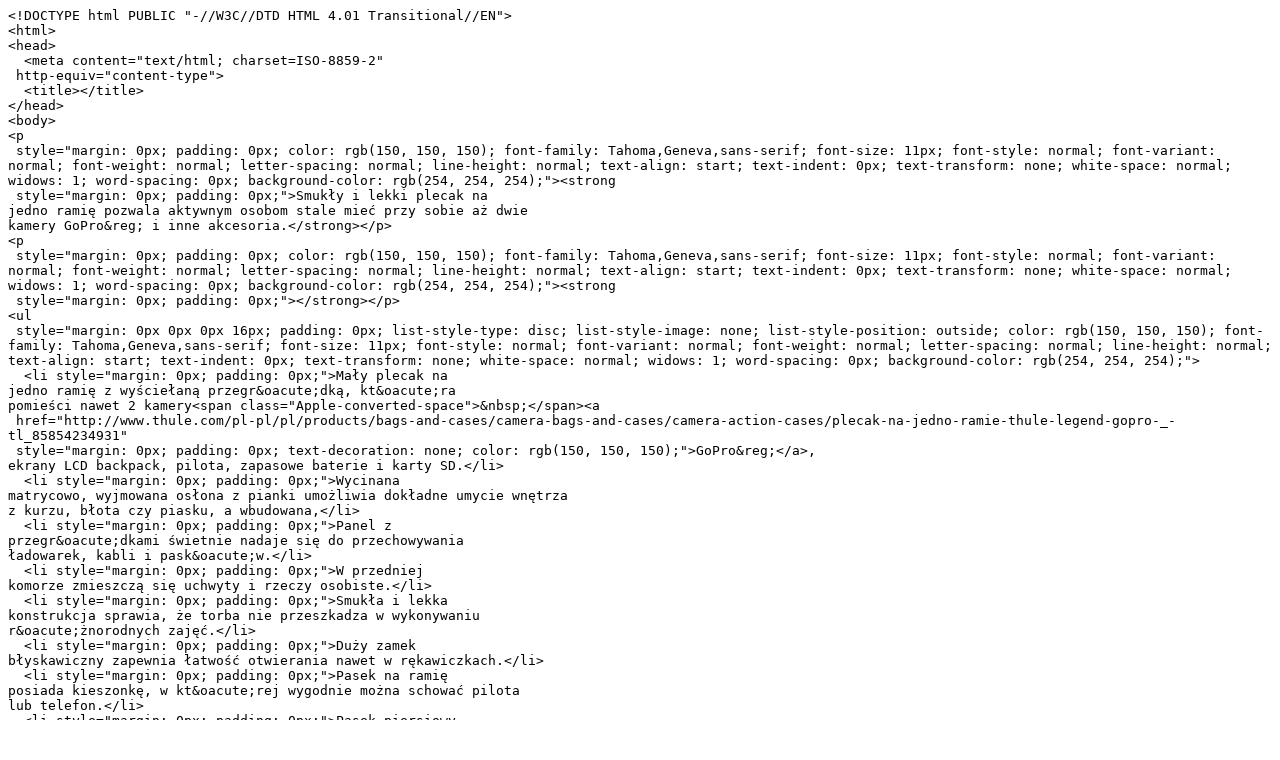

--- FILE ---
content_type: text/plain
request_url: http://sklepfoto.sigma-procentrum.pl/opisy/thule/desc_14730.txt
body_size: 1589
content:
<!DOCTYPE html PUBLIC "-//W3C//DTD HTML 4.01 Transitional//EN">
<html>
<head>
  <meta content="text/html; charset=ISO-8859-2"
 http-equiv="content-type">
  <title></title>
</head>
<body>
<p
 style="margin: 0px; padding: 0px; color: rgb(150, 150, 150); font-family: Tahoma,Geneva,sans-serif; font-size: 11px; font-style: normal; font-variant: normal; font-weight: normal; letter-spacing: normal; line-height: normal; text-align: start; text-indent: 0px; text-transform: none; white-space: normal; widows: 1; word-spacing: 0px; background-color: rgb(254, 254, 254);"><strong
 style="margin: 0px; padding: 0px;">Smukły i lekki plecak na
jedno ramię pozwala aktywnym osobom stale mieć przy sobie aż dwie
kamery GoPro&reg; i inne akcesoria.</strong></p>
<p
 style="margin: 0px; padding: 0px; color: rgb(150, 150, 150); font-family: Tahoma,Geneva,sans-serif; font-size: 11px; font-style: normal; font-variant: normal; font-weight: normal; letter-spacing: normal; line-height: normal; text-align: start; text-indent: 0px; text-transform: none; white-space: normal; widows: 1; word-spacing: 0px; background-color: rgb(254, 254, 254);"><strong
 style="margin: 0px; padding: 0px;"></strong></p>
<ul
 style="margin: 0px 0px 0px 16px; padding: 0px; list-style-type: disc; list-style-image: none; list-style-position: outside; color: rgb(150, 150, 150); font-family: Tahoma,Geneva,sans-serif; font-size: 11px; font-style: normal; font-variant: normal; font-weight: normal; letter-spacing: normal; line-height: normal; text-align: start; text-indent: 0px; text-transform: none; white-space: normal; widows: 1; word-spacing: 0px; background-color: rgb(254, 254, 254);">
  <li style="margin: 0px; padding: 0px;">Mały plecak na
jedno ramię z wyściełaną przegr&oacute;dką, kt&oacute;ra
pomieści nawet 2 kamery<span class="Apple-converted-space">&nbsp;</span><a
 href="http://www.thule.com/pl-pl/pl/products/bags-and-cases/camera-bags-and-cases/camera-action-cases/plecak-na-jedno-ramie-thule-legend-gopro-_-tl_85854234931"
 style="margin: 0px; padding: 0px; text-decoration: none; color: rgb(150, 150, 150);">GoPro&reg;</a>,
ekrany LCD backpack, pilota, zapasowe baterie i karty SD.</li>
  <li style="margin: 0px; padding: 0px;">Wycinana
matrycowo, wyjmowana osłona z pianki umożliwia dokładne umycie wnętrza
z kurzu, błota czy piasku, a wbudowana,</li>
  <li style="margin: 0px; padding: 0px;">Panel z
przegr&oacute;dkami świetnie nadaje się do przechowywania
ładowarek, kabli i pask&oacute;w.</li>
  <li style="margin: 0px; padding: 0px;">W przedniej
komorze zmieszczą się uchwyty i rzeczy osobiste.</li>
  <li style="margin: 0px; padding: 0px;">Smukła i lekka
konstrukcja sprawia, że torba nie przeszkadza w wykonywaniu
r&oacute;żnorodnych zajęć.</li>
  <li style="margin: 0px; padding: 0px;">Duży zamek
błyskawiczny zapewnia łatwość otwierania nawet w rękawiczkach.</li>
  <li style="margin: 0px; padding: 0px;">Pasek na ramię
posiada kieszonkę, w kt&oacute;rej wygodnie można schować pilota
lub telefon.</li>
  <li style="margin: 0px; padding: 0px;">Pasek piersiowy
zapewnia stabilne umieszczenie plecaka na plecach.</li>
  <li style="margin: 0px; padding: 0px;">Osobna kieszonka
z podszewką z tkaniny Nylex zapewni dobrą ochronę okularom lub
telefonowi.</li>
  <li style="margin: 0px; padding: 0px;">Materiał
wyściełający zapewnia dobrą widoczność i ułatwia odnalezienie drobnych
przedmiot&oacute;w.</li>
</ul>
<br>
&nbsp; &nbsp; &nbsp; &nbsp; &nbsp; &nbsp;
&nbsp; &nbsp; &nbsp; &nbsp; &nbsp; &nbsp;
&nbsp; &nbsp;<iframe
 src="https://www.youtube.com/embed/G4fZM0zAhWs"
 allowfullscreen="" frameborder="0" height="315"
 width="560"></iframe>
<br>
<br>
<p
 style="margin: 0px; padding: 0px; color: rgb(150, 150, 150); font-family: Tahoma,Geneva,sans-serif; font-size: 11px; font-style: normal; font-variant: normal; font-weight: normal; letter-spacing: normal; line-height: normal; text-indent: 0px; text-transform: none; white-space: normal; widows: 1; word-spacing: 0px; text-align: left; background-color: rgb(254, 254, 254);"><strong
 style="margin: 0px; padding: 0px;">Specyfikacja techniczna:</strong></p>
<p
 style="margin: 0px; padding: 0px; color: rgb(150, 150, 150); font-family: Tahoma,Geneva,sans-serif; font-size: 11px; font-style: normal; font-variant: normal; font-weight: normal; letter-spacing: normal; line-height: normal; text-indent: 0px; text-transform: none; white-space: normal; widows: 1; word-spacing: 0px; text-align: left; background-color: rgb(254, 254, 254);"><strong
 style="margin: 0px; padding: 0px;"></strong></p>
<table
 style="border: 0px none ; margin: 0px 0px 18px; padding: 0px; color: rgb(150, 150, 150); font-family: Tahoma,Geneva,sans-serif; font-size: 11px; font-style: normal; font-variant: normal; font-weight: normal; letter-spacing: normal; line-height: normal; text-align: start; text-indent: 0px; text-transform: none; white-space: normal; widows: 1; word-spacing: 0px; background-color: rgb(254, 254, 254);"
 border="0">
  <tbody style="margin: 0px; padding: 0px;">
    <tr style="margin: 0px; padding: 0px;">
      <td style="margin: 0px; padding: 2px;">Wysokość
zewnętrzna</td>
      <td style="margin: 0px; padding: 2px;">34.5 cm</td>
    </tr>
    <tr style="margin: 0px; padding: 0px;">
      <td style="margin: 0px; padding: 2px;">Długość
zewnętrzna</td>
      <td style="margin: 0px; padding: 2px;">21.5 cm</td>
    </tr>
    <tr style="margin: 0px; padding: 0px;">
      <td style="margin: 0px; padding: 2px;">Głębokość
zewnętrzna</td>
      <td style="margin: 0px; padding: 2px;">9 cm</td>
    </tr>
    <tr style="margin: 0px; padding: 0px;">
      <td style="margin: 0px; padding: 2px;">Masa (kg)</td>
      <td style="margin: 0px; padding: 2px;">0.51 kg</td>
    </tr>
    <tr style="margin: 0px; padding: 0px;">
      <td style="margin: 0px; padding: 2px;">Gwarancja</td>
      <td style="margin: 0px; padding: 2px;">25 lat</td>
    </tr>
  </tbody>
</table>
</body>
</html>
